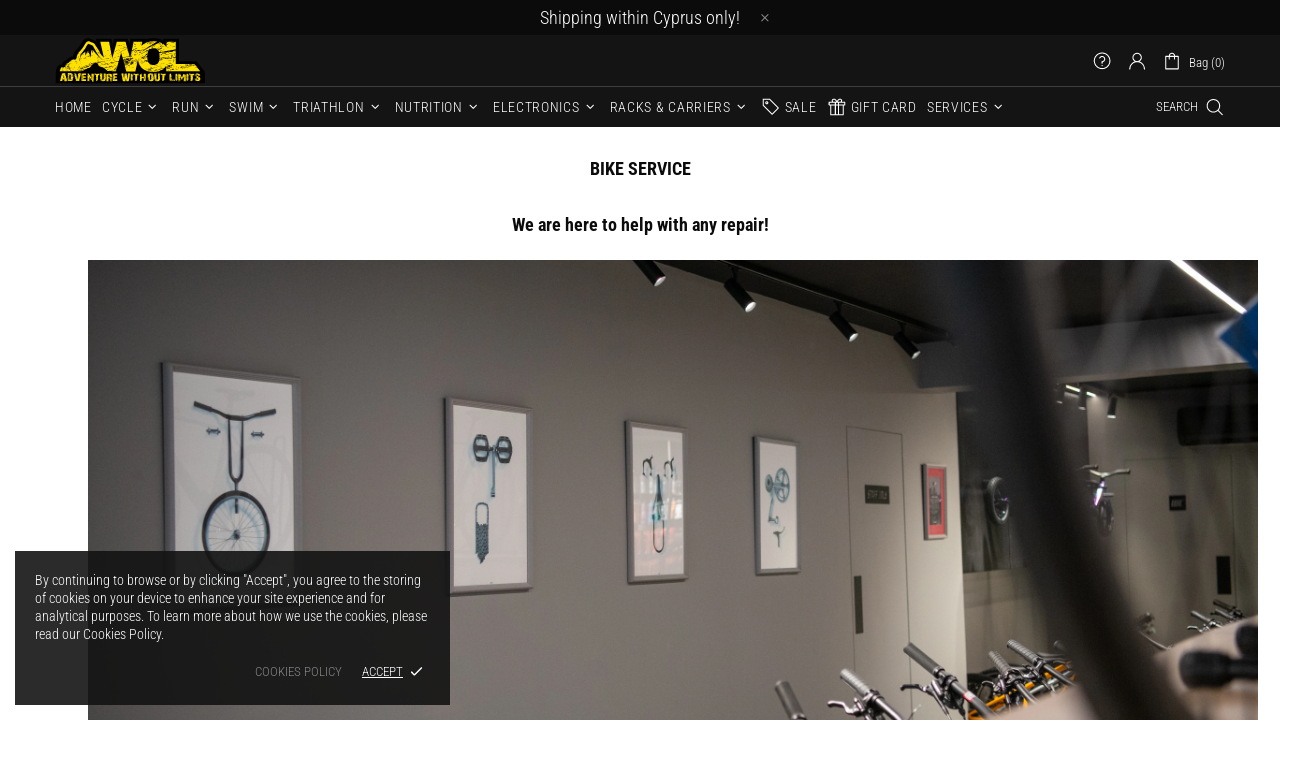

--- FILE ---
content_type: text/javascript
request_url: https://www.awol.com.cy/cdn/shop/t/4/assets/size-chart-data.js?v=50918519255303947571614519184
body_size: -223
content:
AVADA_SC.campaigns=[],AVADA_SC.settings={id:"0CTnZGDh1U2Vr1MqrazS",homePageInlinePosition:"after",modalBgColor:"#FFFFFF",modalWidth:84,customIcon:!1,shopDomain:"adventure-without-limits.myshopify.com",mobilePosition:"top",modalHeader:"Size guides",position:".product-page-info__options",buttonBorderRadius:10,hasCustomCss:!0,collectionPageInlinePosition:"after",linkBgColor:"#FFFFFF",tableAnimation:!0,displayType:"inline-link",disableWatermark:!0,homePagePosition:"",enableGa:!1,modalTop:18,inlinePosition:"after",buttonRotation:!0,showMobile:!0,createdAt:{_seconds:1613937874,_nanoseconds:308e6},customCss:"",linkTextColor:"#232323",modalBorderRadius:5,linkIcon:"https://cdn1.avada.io/sizechart/002-ruler-1.svg",linkText:"Size chart",modalHeight:64,modalLeft:8,modalOverlayColor:"#7b7b7b",buttonPosition:"middle-right",shopId:"XHFA5baxbwYIgdPVT4pT",buttonWidth:110,modalTextColor:"#232323",collectionPagePosition:"",modalShadow:!0,tableHoverColor:"#FFFFFF",modalPosition:"modal-center",buttonHeight:40,hideText:!0};
//# sourceMappingURL=/cdn/shop/t/4/assets/size-chart-data.js.map?v=50918519255303947571614519184
